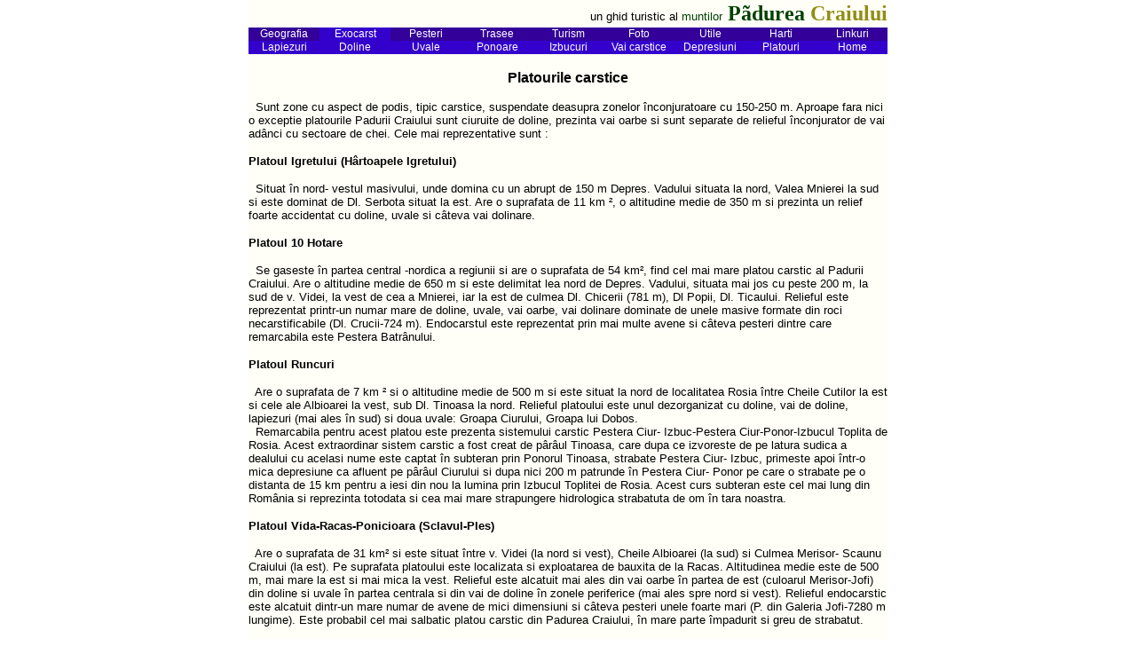

--- FILE ---
content_type: text/html
request_url: http://padureacraiului.x7.ro/platou.htm
body_size: 2846
content:
<!-- saved from url=(0022)http://internet.e-mail -->
<html>
<head>
<title>Platourile carstice</title>
<meta http-equiv="Content-Type" content="text/html; charset=iso-8859-1">
<link rel="stylesheet" href="bugs.css" type="text/css">
<link rel="stylesheet" href="jos.css" type="text/css">
</head>

<body bgcolor="#FFFFFF" text="#000000" leftmargin="0" topmargin="0">
<table width="720" border="0" cellspacing="0" cellpadding="0" align="center" height="503" bgcolor="#FFFFF7">
  <tr> 
    <td colspan="9" height="31"> 
      <div align="right"><font face="Georgia"><font size="5"><font face="Georgia"><font size="5"><font face="Georgia"><font size="5"><font face="Georgia"><font size="5"><font color="#000000" size="2" face="Verdana, Arial, Helvetica, sans-serif">un 
        ghid turistic al</font></font><font face="Verdana, Arial, Helvetica, sans-serif" size="2"><font color="#004000"> 
        muntilor</font></font></font></font></font></font></font> </font><b><font size="5"><font color="#004000">P&atilde;durea</font> 
        <font color="#918D15">Craiului</font></font></b></font></div>
    </td>
  </tr>
  <tr> 
    <td height="15" width="80" class="cel"> <a href="geo.htm">Geografia </a></td>
    <td width="80" height="15" class="celj"> Exocarst </td>
    <td height="15" width="80" class="cel"> <a href="endoc.htm">Pesteri </a></td>
    <td height="15" width="80" class="cel"> <a href="trasee.htm">Trasee </a></td>
    <td height="15" width="80" class="cel"> <a href="turism.htm">Turism</a></td>
    <td height="15" width="80" class="cel"> <a href="foto.htm">Foto </a></td>
    <td height="15" width="80" class="cel"> <a href="util.htm">Utile </a></td>
    <td height="15" width="80" class="cel"> <a href="harti.htm">Harti </a></td>
    <td height="15" width="80" class="cel"> <a href="links.htm">Linkuri </a></td>
  </tr>
  <tr> 
    <td height="15" width="80" class="celj"> <a href="lapiez.htm">Lapiezuri</a></td>
    <td height="15" width="80" class="celj"> <a href="doline.htm">Doline</a></td>
    <td height="15" width="80" class="celj"> <a href="uvale.htm">Uvale</a></td>
    <td height="15" width="80" class="celj"> <a href="ponoare.htm">Ponoare</a></td>
    <td height="15" width="80" class="celj"> <a href="izbuc.htm">Izbucuri</a></td>
    <td height="15" width="80" class="celj"> <a href="vaic.htm">Vai carstice</a></td>
    <td height="15" width="80" class="celj"> <a href="depres.htm">Depresiuni</a></td>
    <td height="15" width="80" class="celj"> Platouri</td>
    <td height="15" width="80" class="celj"> <a href="">Home </a></td>
  </tr>
  <tr valign="top"> 
    <td colspan="9"> 
      <p align="center"><font size="3"><br>
        <b><font face="Verdana, Arial, Helvetica, sans-serif, Georgia">Platourile 
        carstice</font></b></font></p>
      <p align="left" ><font size="2" face="Verdana, Arial, Helvetica, sans-serif, Georgia">&nbsp&nbspSunt 
        zone cu aspect de podis, tipic carstice, suspendate deasupra zonelor &icirc;nconjuratoare 
        cu 150-250 m. Aproape fara nici o exceptie platourile Padurii Craiului 
        sunt ciuruite de doline, prezinta vai oarbe si sunt separate de relieful 
        &icirc;nconjurator de vai ad&acirc;nci cu sectoare de chei. Cele mai reprezentative 
        sunt : <br>
        </font></p>
      <p align="left" ><font size="2" face="Verdana, Arial, Helvetica, sans-serif, Georgia"><b>Platoul 
        Igretului (H&acirc;rtoapele Igretului)</b></font></p>
      <p align="left" ><font size="2" face="Verdana, Arial, Helvetica, sans-serif, Georgia">&nbsp&nbspSituat 
        &icirc;n nord- vestul masivului, unde domina cu un abrupt de 150 m Depres. 
        Vadului situata la nord, Valea Mnierei la sud si este dominat de Dl. Serbota 
        situat la est. Are o suprafata de 11 km &sup2;, o altitudine medie de 
        350 m si prezinta un relief foarte accidentat cu doline, uvale si c&acirc;teva 
        vai dolinare. </font></p>
      <p align="left" ><font size="2" face="Verdana, Arial, Helvetica, sans-serif, Georgia"><b>Platoul 
        10 Hotare</b></font></p>
      <p align="left" ><font size="2" face="Verdana, Arial, Helvetica, sans-serif, Georgia">&nbsp&nbspSe 
        gaseste &icirc;n partea central -nordica a regiunii si are o suprafata 
        de 54 km&sup2;, find cel mai mare platou carstic al Padurii Craiului. 
        Are o altitudine medie de 650 m si este delimitat lea nord de Depres. 
        Vadului, situata mai jos cu peste 200 m, la sud de v. Videi, la vest de 
        cea a Mnierei, iar la est de culmea Dl. Chicerii (781 m), Dl Popii, Dl. 
        Ticaului. Relieful este reprezentat printr-un numar mare de doline, uvale, 
        vai oarbe, vai dolinare dominate de unele masive formate din roci necarstificabile 
        (Dl. Crucii-724 m). Endocarstul este reprezentat prin mai multe avene 
        si c&acirc;teva pesteri dintre care remarcabila este Pestera Batr&acirc;nului.</font></p>
      <p align="left" ><font size="2" face="Verdana, Arial, Helvetica, sans-serif, Georgia"><b>Platoul 
        Runcuri</b></font></p>
      <p align="left" ><font size="2" face="Verdana, Arial, Helvetica, sans-serif, Georgia">&nbsp&nbspAre 
        o suprafata de 7 km &sup2; si o altitudine medie de 500 m si este situat 
        la nord de localitatea Rosia &icirc;ntre Cheile Cutilor la est si cele 
        ale Albioarei la vest, sub Dl. Tinoasa la nord. Relieful platoului este 
        unul dezorganizat cu doline, vai de doline, lapiezuri (mai ales &icirc;n 
        sud) si doua uvale: Groapa Ciurului, Groapa lui Dobos.<br>
        &nbsp&nbspRemarcabila pentru acest platou este prezenta sistemului carstic 
        Pestera Ciur- Izbuc-Pestera Ciur-Ponor-Izbucul Toplita de Rosia. Acest 
        extraordinar sistem carstic a fost creat de p&acirc;r&acirc;ul Tinoasa, 
        care dupa ce izvoreste de pe latura sudica a dealului cu acelasi nume 
        este captat &icirc;n subteran prin Ponorul Tinoasa, strabate Pestera Ciur- 
        Izbuc, primeste apoi &icirc;ntr-o mica depresiune ca afluent pe p&acirc;r&acirc;ul 
        Ciurului si dupa nici 200 m patrunde &icirc;n Pestera Ciur- Ponor pe care 
        o strabate pe o distanta de 15 km pentru a iesi din nou la lumina prin 
        Izbucul Toplitei de Rosia. Acest curs subteran este cel mai lung din Rom&acirc;nia 
        si reprezinta totodata si cea mai mare strapungere hidrologica strabatuta 
        de om &icirc;n tara noastra.</font></p>
      <p align="left" ><font size="2" face="Verdana, Arial, Helvetica, sans-serif, Georgia"><b>Platoul 
        Vida-Racas-Ponicioara (Sclavul-Ples) </b></font></p>
      <p align="left" ><font size="2" face="Verdana, Arial, Helvetica, sans-serif, Georgia">&nbsp&nbspAre 
        o suprafata de 31 km&sup2; si este situat &icirc;ntre v. Videi (la nord 
        si vest), Cheile Albioarei (la sud) si Culmea Merisor- Scaunu Craiului 
        (la est). Pe suprafata platoului este localizata si exploatarea de bauxita 
        de la Racas. Altitudinea medie este de 500 m, mai mare la est si mai mica 
        la vest. Relieful este alcatuit mai ales din vai oarbe &icirc;n partea 
        de est (culoarul Merisor-Jofi) din doline si uvale &icirc;n partea centrala 
        si din vai de doline &icirc;n zonele periferice (mai ales spre nord si 
        vest). Relieful endocarstic este alcatuit dintr-un mare numar de avene 
        de mici dimensiuni si c&acirc;teva pesteri unele foarte mari (P. din Galeria 
        Jofi-7280 m lungime). Este probabil cel mai salbatic platou carstic din 
        Padurea Craiului, &icirc;n mare parte &icirc;mpadurit si greu de strabatut.</font></p>
      <p align="left" ><font size="2" face="Verdana, Arial, Helvetica, sans-serif, Georgia">&nbsp&nbspAlte 
        platouri din acest masiv sunt fie mai mici ca dimensiuni dec&acirc;t cele 
        descrise fie mai dezorganizate, mai slab conturate &icirc;n relief: Platoul 
        Arsurilor (&icirc;n apropiere de Bratca), Platoul Fundatura Toplitei (cursul 
        superior al v. Videi), Platoul Zgleaman (versantul st&acirc;ng al v. Mnierei), 
        etc.<br>
        <br>
        </font> </p>
      </td>
  </tr>
</table>
<table width="240" border="0" cellspacing="0" cellpadding="0" align="center">
  <tr> 
    <td width="40" height="10"> 
      <div align="center"></div>
    </td>
    <td width="40" height="10"> 
      <div align="center"><font size="1"><a href="index.html">Home</a></font></div>
    </td>
    <td width="40" height="10"> 
      <div align="center"><font size="1"><a href="contrib.htm">Contribuie</a></font></div>
    </td>
    <td width="40" height="10"> 
      <div align="center"><font size="1"><a href="e.htm">English</a></font></div>
    </td>
    <td width="40" height="10"> 
      <div align="center"><font size="1"><a href="mailto:xtree247@gmail.com">Contact</a></font></div>
    </td>
    <td width="40" height="10"> 
      <div align="center"><font size="1"></font></div>
    </td>
  </tr>
</table>
<script type="text/javascript">
var gaJsHost = (("https:" == document.location.protocol) ? "https://ssl." : "http://www.");
document.write(unescape("%3Cscript src='" + gaJsHost + "google-analytics.com/ga.js' type='text/javascript'%3E%3C/script%3E"));
</script>
<script type="text/javascript">
try {
var pageTracker = _gat._getTracker("UA-8127295-1");
pageTracker._trackPageview();
} catch(err) {}</script>
</body>
</html>


--- FILE ---
content_type: text/css
request_url: http://padureacraiului.x7.ro/bugs.css
body_size: 250
content:
.cel { background : #330099; color: #FFFFFF; font-family : Verdana, Arial, Helvetica, sans-serif; 
font-size: 12px; text-align: center; height: 15px; ; text-decoration: none} 
.cel a { width: 100%; color: #FFFFFF; font-family : Verdana, Arial, Helvetica, sans-serif; font-size: 12px; text-align: 
center; height: 15px; ; text-decoration: none} 
.cel a:hover { background : #000033; color: #FFFFFF; width: 
100%; font-family : Verdana, Arial, Helvetica, sans-serif; font-size: 12px; text-align: center; height: 
15px; ; text-decoration: none} 
.cel a:link {font-family: Verdana, Arial, Helvetica, sans-serif; font-size: 
12px; color: #FFFFFF;; text-decoration: none; width: 100%; clip:  rect(   ); height: 15px; text-align: center} 

--- FILE ---
content_type: text/css
request_url: http://padureacraiului.x7.ro/jos.css
body_size: 251
content:
.celj { background : #3300CC; color: #FFFFFF; font-family : Verdana, Arial, Helvetica, sans-serif; 
font-size: 12px; text-align: center; height: 15px; ; text-decoration: none} .celj a { width: 100%; color: #FFFFFF; font-family : Verdana, Arial, Helvetica, sans-serif; font-size: 12px; text-align: 
center; height: 15px; ; text-decoration: none} .celj a:hover { background : #000033; color: #FFFFFF; width: 
100%; font-family : Verdana, Arial, Helvetica, sans-serif; font-size: 12px; text-align: center; height: 
15px; ; text-decoration: none} .celj a:link {font-family: Verdana, Arial, Helvetica, sans-serif; font-size: 
12px; color: #FFFFFF;; text-decoration: none; width: 100%; clip:  rect(   ); height: 15px; text-align: center} 